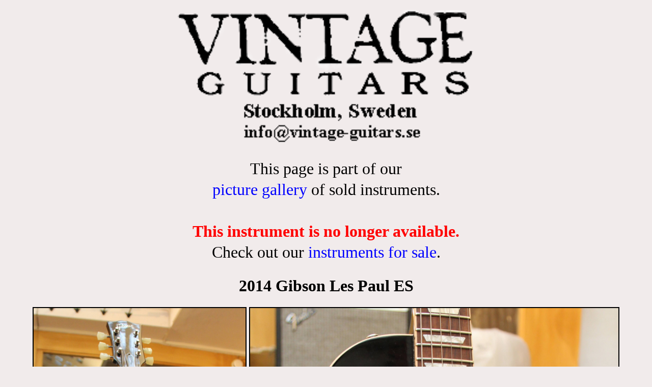

--- FILE ---
content_type: text/html; charset=UTF-8
request_url: https://vintage-guitars.se/A4072940.php
body_size: 595
content:
<!DOCTYPE html>
<html>
<head>
<title>Vintage Guitars, SWEDEN - 2014 Gibson Les Paul ES.</title>
<meta name="description" content="2014 Gibson Les Paul ES">
<meta charset="UTF-8">
<style>
body {
  background-color: #f1ebeb;
  font-family: verdana;
  font-size: 20px;
}
a {
  text-decoration: none;
  color:blue; 
}
</style>
</head>
<body>
<p align="center"><a href="http://www.vintage-guitars.se/index.php"><img alt="Logo" src="VG_logo1.png" height="265"></a></p>
<table align="center">
<tr><td align="center"><font size="6">This page is part of our</font></td></tr>
<tr><td align="center"><font size="6"><a href="gallery.php">picture gallery</a> of sold instruments.</font></td></tr>
<tr><td align="center"><font size="6"><br></font></td></tr>
<tr><td align="center"><font size="6" color="#ff0000"><b>This instrument is no longer available.</b></font></td></tr>
<tr><td align="center"><font size="6">Check out our <a href="https://www.oscarguitars.se/">instruments for sale</a>.</font></td></tr>
</table>
<br>
<table align="center">
<tr><td align="center"><font size="6"><b>
2014 Gibson Les Paul ES
</b></font></td></tr></table>
</p>
<p align="center">
<a href="A4072940_1.jpg">
<img alt="Photo" src="A4072940_1.jpg"
height="1000" style="border: solid 2px; border-color: black"></a>
<a href="A4072940_2.jpg">
<img alt="Photo" src="A4072940_2.jpg"
height="1000" style="border: solid 2px; border-color: black"></a>
<a href="A4072940_3.jpg">
<img alt="Photo" src="A4072940_3.jpg"
height="1000" style="border: solid 2px; border-color: black"></a>
<a href="A4072940_4.jpg">
<img alt="Photo" src="A4072940_4.jpg"
height="1000" style="border: solid 2px; border-color: black"></a>
<a href="A4072940_5.jpg">
<img alt="Photo" src="A4072940_5.jpg"
height="1000" style="border: solid 2px; border-color: black"></a>
<a href="A4072940_6.jpg">
<img alt="Photo" src="A4072940_6.jpg"
height="1000" style="border: solid 2px; border-color: black"></a>
<a href="A4072940_7.jpg">
<img alt="Photo" src="A4072940_7.jpg"
width="900" style="border: solid 2px; border-color: black"></a>
<a href="A4072940_8.jpg">
<img alt="Photo" src="A4072940_8.jpg"
width="900" style="border: solid 2px; border-color: black"></a>
